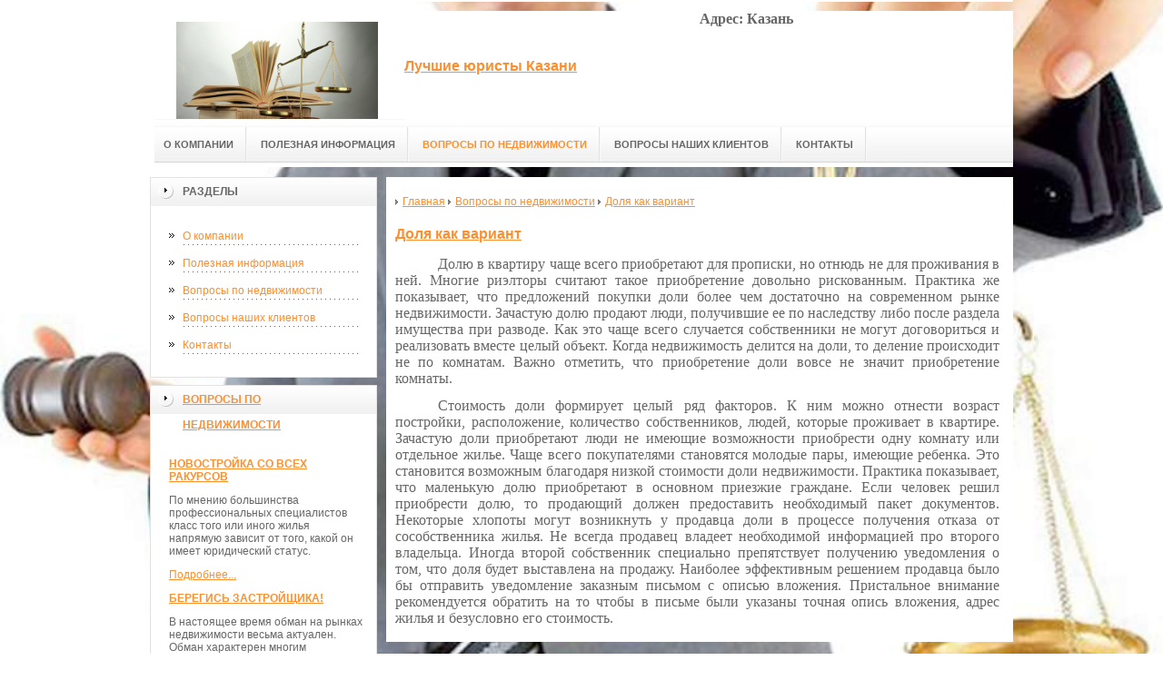

--- FILE ---
content_type: text/html; charset=UTF-8
request_url: http://juristy-povolzhia.ru/voprosyi-po-nedvizhimost/dolya-kak-variant.html
body_size: 6458
content:
<!DOCTYPE html PUBLIC "-//W3C//DTD XHTML 1.0 Transitional//EN" "http://www.w3.org/TR/xhtml1/DTD/xhtml1-transitional.dtd">

<html xmlns="http://www.w3.org/1999/xhtml" xml:lang="ru-ru" lang="ru-ru" >
<head>
<!-- SAPE RTB JS -->
<script
    async="async"
    src="//cdn-rtb.sape.ru/rtb-b/js/329/2/10329.js"
    type="text/javascript">
</script>
<!-- SAPE RTB END -->
<!--be060--> 
<meta name='yandex-verification' content='4bf4e741e982be72' />
<meta http-equiv="content-type" content="text/html; charset=utf-8" />

  <base href="https://juristy-povolzhia.ru/" />
<meta name="copyright" content="©GOODPROFY">
  <meta name="description" content="">
  <meta name="keywords" content="">
  <meta name="viewport" content="width=1024">
  <title>Доля как вариант | Лучшие юристы Казани</title>
<link href="/assets/templates/at_skyjump/at_menu/at_menu/at-sosdmenu.css" rel="stylesheet" type="text/css" />
<link rel="stylesheet" href="/assets/templates/at_skyjump/css/template_css.css" type="text/css" />
<link rel="stylesheet" href="/assets/templates/at_skyjump/css/colors/color1.css" type="text/css" />
<link rel="stylesheet" media="screen" href="/assets/templates/at_skyjump/superfish/superfish-vertical.css" />
<!--[if IE]>
	<style type="text/css">
	.clearfix {display: inline-block;}
	</style>
<![endif]-->
<script language="javascript" type="text/javascript" src="//code.jquery.com/jquery-1.10.2.js"></script>

<link rel="stylesheet" href="/assets/templates/at_skyjump/fancybox/source/jquery.fancybox.css?v=2.1.5" type="text/css" media="screen" />
<script type="text/javascript" src="/assets/templates/at_skyjump/fancybox/source/jquery.fancybox.pack.js?v=2.1.5"></script>
<script type="text/javascript" charset="utf-8">

/*<![CDATA[*/

document.write ('<style type="text\/css">#at-tabmodulewrap .moduletable {display: none;}<\/style>');

/*]]>*/

</script>

<script language="javascript" type="text/javascript" src="/assets/templates/at_skyjump/scripts/at.script.js"></script>
<script src="/assets/templates/at_skyjump/superfish/superfish.js"></script>

<script>

$(document).ready(function() {
$('.fancybox').fancybox();
$("ul#menu-mt").superfish({

            animation: {height:'show'},   // slide-down effect without fade-in

            delay:     1200               // 1.2 second delay on mouseout

        });
});

</script>

<style>
    
    html{background: url(upload/bg.jpg) no-repeat center center fixed; -webkit-background-size: cover;        -moz-background-size: cover;        -o-background-size: cover;        background-size: cover;}
    
</style>

</head>

<body class="wide zupa4" id="bd">



<a name="up" id="up"></a>



<!-- START WRAPPER -->

<div id="at-wrapper">

<div id="utop">

<div class="moduletable">
					

<div class="custom">
	</div>
		</div>

</div>

<!-- START HEADER -->

<div id="at-wrapheader" class="clearfix">



<!-- begin logo /////////////////////////////////-->

<a id="ulogo" title="Лучшие юристы Казани" href="http://juristy-povolzhia.ru/">



    <div class="custom">
	<p style="text-align: center;"><strong><span style="font-size: 12pt; font-family: times new roman,times;"><span style="font-size: 12pt; font-family: times new roman,times;"><img src="upload/logo.jpg" alt="Лучшие юристы Казани" width="222"></span></span></strong></p></div>
    
</a>

<!-- end logo  ///////////////////////////////////-->



<div id="uaddress">



<div class="custom">
	    <h2><br />
<br />
<a href="/">Лучшие юристы Казани</a></h2>

</div>
</div>



<div id="uphone">

<div class="custom"  >
	<div class="dl" style="font-size: 12px; color: rgb(102, 102, 102); font-family: Helvetica, Arial, Verdana, sans-serif; text-align: justify; background-color: rgb(255, 255, 255);"><strong style="color: rgb(102, 102, 102); font-family: Helvetica, Arial, Verdana, sans-serif; font-size: 12px; background-color: rgb(255, 255, 255);"><span style="font-size: 12pt; font-family: 'times new roman', times;">Адрес: Казань</span></strong></div>

</div>



</div>

<!-- Start main navigation -->

<div id="at-wrapmainnavigation" class="clearfix">

<div id="at-mainnavigation">
<ul id="at-cssmenu" class="clearfix">
  <li class="menu-item0"><a href="http://juristy-povolzhia.ru/"   class="first" id="menu1" title="О компании"><span class="menu-title">О компании</span></a></li> 
<li class="menu-item1"><a href="poleznaya-informatsiy/"   id="menu1053" title="Полезная информация"><span class="menu-title">Полезная информация</span></a></li> 
<li class="menu-item3"><a href="voprosyi-po-nedvizhimost/"   class="active" id="menu1177" title="Вопросы по недвижимости"><span class="menu-title">Вопросы по недвижимости</span></a></li> 
<li class="menu-item4"><a href="voprosyi-nashix-klientov.html"   id="menu1242" title="Вопросы наших клиентов"><span class="menu-title">Вопросы наших клиентов</span></a></li> 
<li class="menu-item7"><a href="kontakty.html"   class="last" id="menu1134" title="Контакты"><span class="menu-title">Контакты</span></a></li> 

</nav>

</div>

</div>

<!-- End of main navigation -->



<!-- Start user3 -->


<!-- End user3 -->



<!-- Start usertools -->

<div id="at-usertools">



</div>

<!-- End usertools -->



<!-- Start usertoolcolors -->

<div id="at-usercolors" class="clearfix">


</div>

<!-- End usertoolcolors -->



<!-- Start search -->


<!-- End search -->



</div>

<!-- END HEADER -->



<div id="at-containerwrap-fr">

<div id="at-container">



<div id="at-mainbody-fr">











</div>

<!-- Start column1 -->


<div id="at-col1">

<div class="at-innerpad">

		<div class="moduletable_menu">
					<h3>Разделы</h3>
					
<ul class="menu" id="menu-mt">
  <li  class="first"><a href="http://juristy-povolzhia.ru/" title="О компании">О компании</a></li>
<li ><a href="poleznaya-informatsiy/" title="Полезная информация">Полезная информация</a></li>
<li  class="active"><a href="voprosyi-po-nedvizhimost/" title="Вопросы по недвижимости">Вопросы по недвижимости</a></li>
<li ><a href="voprosyi-nashix-klientov.html" title="Вопросы наших клиентов">Вопросы наших клиентов</a></li>
<li  class="last"><a href="kontakty.html" title="Контакты">Контакты</a></li>

</ul>   
		</div>
			
			
			
			<div class="moduletable">
					<h3><a href="voprosyi-po-nedvizhimost/">Вопросы по недвижимости</a></h3>
					<div class="newsflash">
  <h4 class="newsflash-title">
			<a href="voprosyi-po-nedvizhimost/novostrojka-so-vsekh-rakursov.html" title="Новостройка со всех ракурсов">
			Новостройка со всех ракурсов</a>
		</h4>




<p>По мнению большинства профессиональных специалистов класс того или иного жилья напрямую зависит от того, какой он имеет юридический статус.</p>

<a class="readmore" href="voprosyi-po-nedvizhimost/novostrojka-so-vsekh-rakursov.html">Подробнее...</a>	
<h4 class="newsflash-title">
			<a href="voprosyi-po-nedvizhimost/beregis-zastrojshchik.html" title="Берегись застройщика!">
			Берегись застройщика!</a>
		</h4>




<p>В настоящее время обман на рынках недвижимости весьма актуален. Обман характерен многим участникам рыночных отношений.</p>

<a class="readmore" href="voprosyi-po-nedvizhimost/beregis-zastrojshchik.html">Подробнее...</a>	
<h4 class="newsflash-title">
			<a href="voprosyi-po-nedvizhimost/vernemsya-k-privatizatsii.html" title="Вернемся к приватизации">
			Вернемся к приватизации</a>
		</h4>




<p>Для граждан России приватизация вполне знакомая вещь</p>

<a class="readmore" href="voprosyi-po-nedvizhimost/vernemsya-k-privatizatsii.html">Подробнее...</a>	
<h4 class="newsflash-title">
			<a href="voprosyi-po-nedvizhimost/dolya-kak-variant.html" title="Доля как вариант">
			Доля как вариант</a>
		</h4>




<p>Долю в квартиру чаще всего приобретают для прописки, но отнюдь не для проживания в ней.</p>

<a class="readmore" href="voprosyi-po-nedvizhimost/dolya-kak-variant.html">Подробнее...</a>	
<h4 class="newsflash-title">
			<a href="voprosyi-po-nedvizhimost/menyaemsya-glyadya.html" title="Меняемся глядя">
			Меняемся глядя</a>
		</h4>




<p>Обмен недвижимостью считается одной из самых старых операций на рынке. Нужно заметить, что менялись жильем задолго до появления права собственности.</p>

<a class="readmore" href="voprosyi-po-nedvizhimost/menyaemsya-glyadya.html">Подробнее...</a>	
<h4 class="newsflash-title">
			<a href="voprosyi-po-nedvizhimost/o-priemke-zhilya.html" title="О приемке жилья">
			О приемке жилья</a>
		</h4>




<p>Одним из важнейших этапов после приобретения недвижимости является ее прием, обнаружение каких - либо дефектов</p>

<a class="readmore" href="voprosyi-po-nedvizhimost/o-priemke-zhilya.html">Подробнее...</a>	
<h4 class="newsflash-title">
			<a href="voprosyi-po-nedvizhimost/kak-ne-progadat.html" title="В Англии возобновилось производство легендарных MG">
			В Англии возобновилось производство легендарных MG</a>
		</h4>




<p>После того как Ваша квартира будет вполне готова к сдаче, Вам непременно нужно тщательно обдумать ее стоимость.</p>

<a class="readmore" href="voprosyi-po-nedvizhimost/kak-ne-progadat.html">Подробнее...</a>	
	

                    </div>
		    </div>

            <div class="moduletable_menu">
					<h3>Реклама</h3>

            			  <p></p>
                    <p><!--check code--><script type="text/javascript">
<!--
var _acic={dataProvider:10};(function(){var e=document.createElement("script");e.type="text/javascript";e.async=true;e.src="https://www.acint.net/aci.js";var t=document.getElementsByTagName("script")[0];t.parentNode.insertBefore(e,t)})()
//-->
</script><!--3567811457430--><div id='XRqy_3567811457430'></div><!--check code--></p>
                    
                   
                    
                    <p></p>
                    
                    <p><!--5cbf0299--><!--REQUEST_URI=/voprosyi-po-nedvizhimost/dolya-kak-variant.html-->

<!--
L 0.4.3
REMOTE_ADDR=13.58.108.250
request_uri=/voprosyi-po-nedvizhimost/dolya-kak-variant.html
charset=UTF-8
is_static=
multi_site=
file change date=03.12.2025 05:11:29
lc_file_size=417
lc_links_count=0
left_links_count=0
n=
--><!--5cbf0299--><script async="async" src="https://w.uptolike.com/widgets/v1/zp.js?pid=lf7dbeba494b64745610756cbd7afdb7d5e4a3aab1" type="text/javascript"></script></p>
            
  
		    </div>





</div>

</div>


<!-- End column1 -->


<!-- Start content -->

<div id="at-contentwrap">



<!-- START HEADER IMAGES -->


<!-- END HEADER IMAGES -->







<!-- /////////////  START LOGIN MESSAGE  ////////////////// -->


<div id="system-message-container">
</div>

<!-- /////////////  END LOGIN MESSAGE  ////////////////// -->



<!-- /////////////  Start Tabcolumn  ////////////////// -->



<!-- /////////////  End Tabcolumn  ////////////////// -->



<div id="at-content" >





<div class="item-page">
<ul class="B_crumbBox"><li class="B_firstCrumb" itemscope="itemscope" itemtype="http://data-vocabulary.org/Breadcrumb"><a class="B_homeCrumb" itemprop="url" rel="Главная" href="http://juristy-povolzhia.ru/"><span itemprop="title">Главная</span></a></li>
   <li itemscope="itemscope" class="B_crumb" itemtype="http://data-vocabulary.org/Breadcrumb"><a class="B_crumb" itemprop="url" rel="Вопросы по недвижимости" href="voprosyi-po-nedvizhimost/"><span itemprop="title">Вопросы по недвижимости</span></a></li>
   <li class="B_lastCrumb" itemscope="itemscope" itemtype="http://data-vocabulary.org/Breadcrumb"><a class="B_currentCrumb" itemprop="url" rel="Доля как вариант" href="voprosyi-po-nedvizhimost/dolya-kak-variant.html"><span itemprop="title">Доля как вариант</span></a></li>
</ul>
<h2>
			<a href="voprosyi-po-nedvizhimost/dolya-kak-variant.html" title="Доля как вариант">
		Доля как вариант</a>
		</h2>
<p style="margin: 1em 0px; padding: 0px; color: rgb(102, 102, 102); font-family: Helvetica, Arial, Verdana, sans-serif; font-size: 12px; text-align: justify; text-indent: 35.4pt; background-color: rgb(255, 255, 255);"><span style="font-size: 12pt; font-family: 'Times New Roman', serif;">Долю в квартиру чаще всего приобретают для прописки, но отнюдь не для проживания в ней. Многие риэлторы считают такое приобретение довольно рискованным. Практика же показывает, что предложений покупки доли более чем достаточно на современном рынке недвижимости. Зачастую долю продают люди, получившие ее по наследству либо после раздела имущества при разводе. Как это чаще всего случается собственники не могут договориться и реализовать вместе целый объект. Когда недвижимость делится на доли, то деление происходит не по комнатам. Важно отметить, что приобретение доли вовсе не значит приобретение комнаты.</span></p>

<p style="margin: 1em 0px; padding: 0px; color: rgb(102, 102, 102); font-family: Helvetica, Arial, Verdana, sans-serif; font-size: 12px; text-align: justify; text-indent: 35.4pt; background-color: rgb(255, 255, 255);"><span style="font-size: 12pt; font-family: 'Times New Roman', serif;">Стоимость доли формирует целый ряд факторов. К ним можно отнести возраст постройки, расположение, количество собственников, людей, которые проживает в квартире. Зачастую доли приобретают люди не имеющие возможности приобрести одну комнату или отдельное жилье. Чаще всего покупателями становятся молодые пары, имеющие ребенка. Это становится возможным благодаря низкой стоимости доли недвижимости. Практика показывает, что маленькую долю приобретают в основном приезжие граждане. Если человек решил приобрести долю, то продающий должен предоставить необходимый пакет документов. Некоторые хлопоты могут возникнуть у продавца доли в процессе получения отказа от сособственника жилья. Не всегда продавец владеет необходимой информацией про второго владельца. Иногда второй собственник специально препятствует получению уведомления о том, что доля будет выставлена на продажу. Наиболее эффективным решением продавца было бы отправить уведомление заказным письмом с описью вложения. Пристальное внимание рекомендуется обратить на то чтобы в письме были указаны точная опись вложения, адрес жилья и безусловно его стоимость.</span></p>

</div>
<!-- /Item Page -->



<div class="newsflash">
</div>




</div>


</div>


<!-- The end of content -->




</div>

<!-- Start bottom modules -->






<!-- End bottom modules -->







</div>

</div>



<!-- /////////////  Start Footer  ////////////////// -->

<div id="at-footerwrap">

<div id="at-footer">










    <center>

 Copyright © 2011-2025 "Лучшие юристы Казани"

  </center>

    <br>

    <center>
<!--LiveInternet counter--><script type="text/javascript"><!--
document.write("<a href='//www.liveinternet.ru/click' "+
"target=_blank><img src='//counter.yadro.ru/hit?t52.6;r"+
escape(document.referrer)+((typeof(screen)=="undefined")?"":
";s"+screen.width+"*"+screen.height+"*"+(screen.colorDepth?
screen.colorDepth:screen.pixelDepth))+";u"+escape(document.URL)+
";"+Math.random()+
"' alt='' title='LiveInternet: показано число просмотров и"+
" посетителей за 24 часа' "+
"border='0' width='88' height='31'><\/a>")
//--></script><!--/LiveInternet--><!-- Yandex.Metrika informer --><a href="https://metrika.yandex.ru/stat/?id=26376879&amp;from=informer" rel="nofollow" target="_blank"><img alt="Яндекс.Метрика" onclick="try{Ya.Metrika.informer({i:this,id:26376879,lang:'ru'});return false}catch(e){}" src="//bs.yandex.ru/informer/26376879/3_1_FFFFFFFF_EFEFEFFF_0_pageviews" style="width: 88px; height: 31px; border: 0px none;" title="Яндекс.Метрика: данные за сегодня (просмотры, визиты и уникальные посетители)" /></a> <!-- /Yandex.Metrika informer --> <!-- Yandex.Metrika counter --> <script type="text/javascript">
(function (d, w, c) {
    (w[c] = w[c] || []).push(function() {
        try {
            w.yaCounter26376879 = new Ya.Metrika({id:26376879,
                    clickmap:true,
                    trackLinks:true,
                    accurateTrackBounce:true});
        } catch(e) { }
    });

    var n = d.getElementsByTagName("script")[0],
        s = d.createElement("script"),
        f = function () { n.parentNode.insertBefore(s, n); };
    s.type = "text/javascript";
    s.async = true;
    s.src = (d.location.protocol == "https:" ? "https:" : "http:") + "//mc.yandex.ru/metrika/watch.js";

    if (w.opera == "[object Opera]") {
        d.addEventListener("DOMContentLoaded", f, false);
    } else { f(); }
})(document, window, "yandex_metrika_callbacks");
</script> <noscript><div><img src="//mc.yandex.ru/watch/26376879" style="position:absolute; left:-9999px;" alt="" /></div></noscript> <!-- /Yandex.Metrika counter -->

  </center>

  

  

  

  

  

<!-- START GO TOP -->

<div id= "goup-image">

<a href="#up" title="Go up" style="text-decoration: none;"><img src="/assets/templates/at_skyjump/images/go-up.gif" title="Go up" alt="Go up" /></a>

</div>

<!-- END GO TOP -->



</div>

</div>



<!-- /////////////  End Footer ////////////////// -->

<!-- END WRAPPER-->



<!-- Start templatechooser -->


<div>


</div>


<!-- End templatechooser -->

</body>

</html>


--- FILE ---
content_type: application/javascript;charset=utf-8
request_url: https://w.uptolike.com/widgets/v1/version.js?cb=cb__utl_cb_share_1764740900968501
body_size: 396
content:
cb__utl_cb_share_1764740900968501('1ea92d09c43527572b24fe052f11127b');